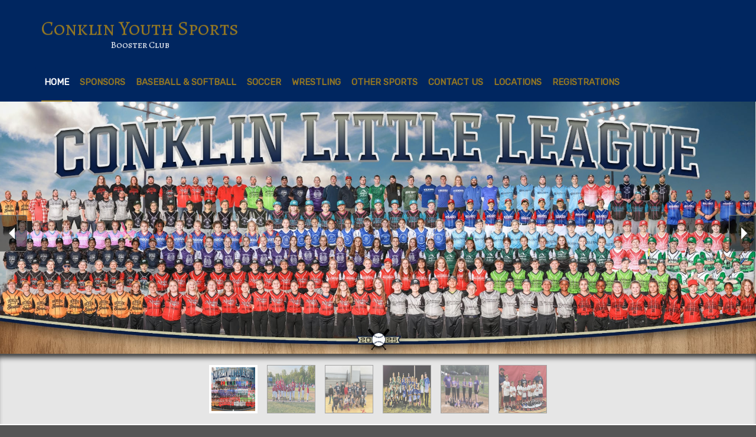

--- FILE ---
content_type: text/html; charset=UTF-8
request_url: https://conklinyouthsports.com/
body_size: 7919
content:
<!DOCTYPE html>
<html lang="en-US">
	<head>
		<meta charset="UTF-8" />
		<link rel="alternate" type="application/rss+xml" title="Conklin Youth Sports RSS Feed" href="https://conklinyouthsports.com/feed/" />
		<link rel="alternate" type="application/atom+xml" title="Conklin Youth Sports Atom Feed" href="https://conklinyouthsports.com/feed/atom/" />
				<meta name="viewport" content="width=device-width" />
		<title>Conklin Youth Sports &#8211; Booster Club</title>
<meta name='robots' content='max-image-preview:large' />
	<style>img:is([sizes="auto" i], [sizes^="auto," i]) { contain-intrinsic-size: 3000px 1500px }</style>
	<link rel="alternate" type="application/rss+xml" title="Conklin Youth Sports &raquo; Feed" href="https://conklinyouthsports.com/feed/" />
<link rel="alternate" type="application/rss+xml" title="Conklin Youth Sports &raquo; Comments Feed" href="https://conklinyouthsports.com/comments/feed/" />
<script type="text/javascript">
/* <![CDATA[ */
window._wpemojiSettings = {"baseUrl":"https:\/\/s.w.org\/images\/core\/emoji\/16.0.1\/72x72\/","ext":".png","svgUrl":"https:\/\/s.w.org\/images\/core\/emoji\/16.0.1\/svg\/","svgExt":".svg","source":{"concatemoji":"https:\/\/conklinyouthsports.com\/wp-includes\/js\/wp-emoji-release.min.js?ver=6.8.3"}};
/*! This file is auto-generated */
!function(s,n){var o,i,e;function c(e){try{var t={supportTests:e,timestamp:(new Date).valueOf()};sessionStorage.setItem(o,JSON.stringify(t))}catch(e){}}function p(e,t,n){e.clearRect(0,0,e.canvas.width,e.canvas.height),e.fillText(t,0,0);var t=new Uint32Array(e.getImageData(0,0,e.canvas.width,e.canvas.height).data),a=(e.clearRect(0,0,e.canvas.width,e.canvas.height),e.fillText(n,0,0),new Uint32Array(e.getImageData(0,0,e.canvas.width,e.canvas.height).data));return t.every(function(e,t){return e===a[t]})}function u(e,t){e.clearRect(0,0,e.canvas.width,e.canvas.height),e.fillText(t,0,0);for(var n=e.getImageData(16,16,1,1),a=0;a<n.data.length;a++)if(0!==n.data[a])return!1;return!0}function f(e,t,n,a){switch(t){case"flag":return n(e,"\ud83c\udff3\ufe0f\u200d\u26a7\ufe0f","\ud83c\udff3\ufe0f\u200b\u26a7\ufe0f")?!1:!n(e,"\ud83c\udde8\ud83c\uddf6","\ud83c\udde8\u200b\ud83c\uddf6")&&!n(e,"\ud83c\udff4\udb40\udc67\udb40\udc62\udb40\udc65\udb40\udc6e\udb40\udc67\udb40\udc7f","\ud83c\udff4\u200b\udb40\udc67\u200b\udb40\udc62\u200b\udb40\udc65\u200b\udb40\udc6e\u200b\udb40\udc67\u200b\udb40\udc7f");case"emoji":return!a(e,"\ud83e\udedf")}return!1}function g(e,t,n,a){var r="undefined"!=typeof WorkerGlobalScope&&self instanceof WorkerGlobalScope?new OffscreenCanvas(300,150):s.createElement("canvas"),o=r.getContext("2d",{willReadFrequently:!0}),i=(o.textBaseline="top",o.font="600 32px Arial",{});return e.forEach(function(e){i[e]=t(o,e,n,a)}),i}function t(e){var t=s.createElement("script");t.src=e,t.defer=!0,s.head.appendChild(t)}"undefined"!=typeof Promise&&(o="wpEmojiSettingsSupports",i=["flag","emoji"],n.supports={everything:!0,everythingExceptFlag:!0},e=new Promise(function(e){s.addEventListener("DOMContentLoaded",e,{once:!0})}),new Promise(function(t){var n=function(){try{var e=JSON.parse(sessionStorage.getItem(o));if("object"==typeof e&&"number"==typeof e.timestamp&&(new Date).valueOf()<e.timestamp+604800&&"object"==typeof e.supportTests)return e.supportTests}catch(e){}return null}();if(!n){if("undefined"!=typeof Worker&&"undefined"!=typeof OffscreenCanvas&&"undefined"!=typeof URL&&URL.createObjectURL&&"undefined"!=typeof Blob)try{var e="postMessage("+g.toString()+"("+[JSON.stringify(i),f.toString(),p.toString(),u.toString()].join(",")+"));",a=new Blob([e],{type:"text/javascript"}),r=new Worker(URL.createObjectURL(a),{name:"wpTestEmojiSupports"});return void(r.onmessage=function(e){c(n=e.data),r.terminate(),t(n)})}catch(e){}c(n=g(i,f,p,u))}t(n)}).then(function(e){for(var t in e)n.supports[t]=e[t],n.supports.everything=n.supports.everything&&n.supports[t],"flag"!==t&&(n.supports.everythingExceptFlag=n.supports.everythingExceptFlag&&n.supports[t]);n.supports.everythingExceptFlag=n.supports.everythingExceptFlag&&!n.supports.flag,n.DOMReady=!1,n.readyCallback=function(){n.DOMReady=!0}}).then(function(){return e}).then(function(){var e;n.supports.everything||(n.readyCallback(),(e=n.source||{}).concatemoji?t(e.concatemoji):e.wpemoji&&e.twemoji&&(t(e.twemoji),t(e.wpemoji)))}))}((window,document),window._wpemojiSettings);
/* ]]> */
</script>
<link rel='stylesheet' id='tisho-lightbox-css-css' href='https://conklinyouthsports.com/wp-content/themes/jewelrifypro/css/lightbox.css?ver=6.8.3' type='text/css' media='all' />
<style id='wp-emoji-styles-inline-css' type='text/css'>

	img.wp-smiley, img.emoji {
		display: inline !important;
		border: none !important;
		box-shadow: none !important;
		height: 1em !important;
		width: 1em !important;
		margin: 0 0.07em !important;
		vertical-align: -0.1em !important;
		background: none !important;
		padding: 0 !important;
	}
</style>
<link rel='stylesheet' id='wp-block-library-css' href='https://conklinyouthsports.com/wp-includes/css/dist/block-library/style.min.css?ver=6.8.3' type='text/css' media='all' />
<style id='classic-theme-styles-inline-css' type='text/css'>
/*! This file is auto-generated */
.wp-block-button__link{color:#fff;background-color:#32373c;border-radius:9999px;box-shadow:none;text-decoration:none;padding:calc(.667em + 2px) calc(1.333em + 2px);font-size:1.125em}.wp-block-file__button{background:#32373c;color:#fff;text-decoration:none}
</style>
<link rel='stylesheet' id='font-awesome-css' href='https://conklinyouthsports.com/wp-content/plugins/contact-widgets/assets/css/font-awesome.min.css?ver=4.7.0' type='text/css' media='all' />
<style id='global-styles-inline-css' type='text/css'>
:root{--wp--preset--aspect-ratio--square: 1;--wp--preset--aspect-ratio--4-3: 4/3;--wp--preset--aspect-ratio--3-4: 3/4;--wp--preset--aspect-ratio--3-2: 3/2;--wp--preset--aspect-ratio--2-3: 2/3;--wp--preset--aspect-ratio--16-9: 16/9;--wp--preset--aspect-ratio--9-16: 9/16;--wp--preset--color--black: #000000;--wp--preset--color--cyan-bluish-gray: #abb8c3;--wp--preset--color--white: #ffffff;--wp--preset--color--pale-pink: #f78da7;--wp--preset--color--vivid-red: #cf2e2e;--wp--preset--color--luminous-vivid-orange: #ff6900;--wp--preset--color--luminous-vivid-amber: #fcb900;--wp--preset--color--light-green-cyan: #7bdcb5;--wp--preset--color--vivid-green-cyan: #00d084;--wp--preset--color--pale-cyan-blue: #8ed1fc;--wp--preset--color--vivid-cyan-blue: #0693e3;--wp--preset--color--vivid-purple: #9b51e0;--wp--preset--gradient--vivid-cyan-blue-to-vivid-purple: linear-gradient(135deg,rgba(6,147,227,1) 0%,rgb(155,81,224) 100%);--wp--preset--gradient--light-green-cyan-to-vivid-green-cyan: linear-gradient(135deg,rgb(122,220,180) 0%,rgb(0,208,130) 100%);--wp--preset--gradient--luminous-vivid-amber-to-luminous-vivid-orange: linear-gradient(135deg,rgba(252,185,0,1) 0%,rgba(255,105,0,1) 100%);--wp--preset--gradient--luminous-vivid-orange-to-vivid-red: linear-gradient(135deg,rgba(255,105,0,1) 0%,rgb(207,46,46) 100%);--wp--preset--gradient--very-light-gray-to-cyan-bluish-gray: linear-gradient(135deg,rgb(238,238,238) 0%,rgb(169,184,195) 100%);--wp--preset--gradient--cool-to-warm-spectrum: linear-gradient(135deg,rgb(74,234,220) 0%,rgb(151,120,209) 20%,rgb(207,42,186) 40%,rgb(238,44,130) 60%,rgb(251,105,98) 80%,rgb(254,248,76) 100%);--wp--preset--gradient--blush-light-purple: linear-gradient(135deg,rgb(255,206,236) 0%,rgb(152,150,240) 100%);--wp--preset--gradient--blush-bordeaux: linear-gradient(135deg,rgb(254,205,165) 0%,rgb(254,45,45) 50%,rgb(107,0,62) 100%);--wp--preset--gradient--luminous-dusk: linear-gradient(135deg,rgb(255,203,112) 0%,rgb(199,81,192) 50%,rgb(65,88,208) 100%);--wp--preset--gradient--pale-ocean: linear-gradient(135deg,rgb(255,245,203) 0%,rgb(182,227,212) 50%,rgb(51,167,181) 100%);--wp--preset--gradient--electric-grass: linear-gradient(135deg,rgb(202,248,128) 0%,rgb(113,206,126) 100%);--wp--preset--gradient--midnight: linear-gradient(135deg,rgb(2,3,129) 0%,rgb(40,116,252) 100%);--wp--preset--font-size--small: 13px;--wp--preset--font-size--medium: 20px;--wp--preset--font-size--large: 36px;--wp--preset--font-size--x-large: 42px;--wp--preset--spacing--20: 0.44rem;--wp--preset--spacing--30: 0.67rem;--wp--preset--spacing--40: 1rem;--wp--preset--spacing--50: 1.5rem;--wp--preset--spacing--60: 2.25rem;--wp--preset--spacing--70: 3.38rem;--wp--preset--spacing--80: 5.06rem;--wp--preset--shadow--natural: 6px 6px 9px rgba(0, 0, 0, 0.2);--wp--preset--shadow--deep: 12px 12px 50px rgba(0, 0, 0, 0.4);--wp--preset--shadow--sharp: 6px 6px 0px rgba(0, 0, 0, 0.2);--wp--preset--shadow--outlined: 6px 6px 0px -3px rgba(255, 255, 255, 1), 6px 6px rgba(0, 0, 0, 1);--wp--preset--shadow--crisp: 6px 6px 0px rgba(0, 0, 0, 1);}:where(.is-layout-flex){gap: 0.5em;}:where(.is-layout-grid){gap: 0.5em;}body .is-layout-flex{display: flex;}.is-layout-flex{flex-wrap: wrap;align-items: center;}.is-layout-flex > :is(*, div){margin: 0;}body .is-layout-grid{display: grid;}.is-layout-grid > :is(*, div){margin: 0;}:where(.wp-block-columns.is-layout-flex){gap: 2em;}:where(.wp-block-columns.is-layout-grid){gap: 2em;}:where(.wp-block-post-template.is-layout-flex){gap: 1.25em;}:where(.wp-block-post-template.is-layout-grid){gap: 1.25em;}.has-black-color{color: var(--wp--preset--color--black) !important;}.has-cyan-bluish-gray-color{color: var(--wp--preset--color--cyan-bluish-gray) !important;}.has-white-color{color: var(--wp--preset--color--white) !important;}.has-pale-pink-color{color: var(--wp--preset--color--pale-pink) !important;}.has-vivid-red-color{color: var(--wp--preset--color--vivid-red) !important;}.has-luminous-vivid-orange-color{color: var(--wp--preset--color--luminous-vivid-orange) !important;}.has-luminous-vivid-amber-color{color: var(--wp--preset--color--luminous-vivid-amber) !important;}.has-light-green-cyan-color{color: var(--wp--preset--color--light-green-cyan) !important;}.has-vivid-green-cyan-color{color: var(--wp--preset--color--vivid-green-cyan) !important;}.has-pale-cyan-blue-color{color: var(--wp--preset--color--pale-cyan-blue) !important;}.has-vivid-cyan-blue-color{color: var(--wp--preset--color--vivid-cyan-blue) !important;}.has-vivid-purple-color{color: var(--wp--preset--color--vivid-purple) !important;}.has-black-background-color{background-color: var(--wp--preset--color--black) !important;}.has-cyan-bluish-gray-background-color{background-color: var(--wp--preset--color--cyan-bluish-gray) !important;}.has-white-background-color{background-color: var(--wp--preset--color--white) !important;}.has-pale-pink-background-color{background-color: var(--wp--preset--color--pale-pink) !important;}.has-vivid-red-background-color{background-color: var(--wp--preset--color--vivid-red) !important;}.has-luminous-vivid-orange-background-color{background-color: var(--wp--preset--color--luminous-vivid-orange) !important;}.has-luminous-vivid-amber-background-color{background-color: var(--wp--preset--color--luminous-vivid-amber) !important;}.has-light-green-cyan-background-color{background-color: var(--wp--preset--color--light-green-cyan) !important;}.has-vivid-green-cyan-background-color{background-color: var(--wp--preset--color--vivid-green-cyan) !important;}.has-pale-cyan-blue-background-color{background-color: var(--wp--preset--color--pale-cyan-blue) !important;}.has-vivid-cyan-blue-background-color{background-color: var(--wp--preset--color--vivid-cyan-blue) !important;}.has-vivid-purple-background-color{background-color: var(--wp--preset--color--vivid-purple) !important;}.has-black-border-color{border-color: var(--wp--preset--color--black) !important;}.has-cyan-bluish-gray-border-color{border-color: var(--wp--preset--color--cyan-bluish-gray) !important;}.has-white-border-color{border-color: var(--wp--preset--color--white) !important;}.has-pale-pink-border-color{border-color: var(--wp--preset--color--pale-pink) !important;}.has-vivid-red-border-color{border-color: var(--wp--preset--color--vivid-red) !important;}.has-luminous-vivid-orange-border-color{border-color: var(--wp--preset--color--luminous-vivid-orange) !important;}.has-luminous-vivid-amber-border-color{border-color: var(--wp--preset--color--luminous-vivid-amber) !important;}.has-light-green-cyan-border-color{border-color: var(--wp--preset--color--light-green-cyan) !important;}.has-vivid-green-cyan-border-color{border-color: var(--wp--preset--color--vivid-green-cyan) !important;}.has-pale-cyan-blue-border-color{border-color: var(--wp--preset--color--pale-cyan-blue) !important;}.has-vivid-cyan-blue-border-color{border-color: var(--wp--preset--color--vivid-cyan-blue) !important;}.has-vivid-purple-border-color{border-color: var(--wp--preset--color--vivid-purple) !important;}.has-vivid-cyan-blue-to-vivid-purple-gradient-background{background: var(--wp--preset--gradient--vivid-cyan-blue-to-vivid-purple) !important;}.has-light-green-cyan-to-vivid-green-cyan-gradient-background{background: var(--wp--preset--gradient--light-green-cyan-to-vivid-green-cyan) !important;}.has-luminous-vivid-amber-to-luminous-vivid-orange-gradient-background{background: var(--wp--preset--gradient--luminous-vivid-amber-to-luminous-vivid-orange) !important;}.has-luminous-vivid-orange-to-vivid-red-gradient-background{background: var(--wp--preset--gradient--luminous-vivid-orange-to-vivid-red) !important;}.has-very-light-gray-to-cyan-bluish-gray-gradient-background{background: var(--wp--preset--gradient--very-light-gray-to-cyan-bluish-gray) !important;}.has-cool-to-warm-spectrum-gradient-background{background: var(--wp--preset--gradient--cool-to-warm-spectrum) !important;}.has-blush-light-purple-gradient-background{background: var(--wp--preset--gradient--blush-light-purple) !important;}.has-blush-bordeaux-gradient-background{background: var(--wp--preset--gradient--blush-bordeaux) !important;}.has-luminous-dusk-gradient-background{background: var(--wp--preset--gradient--luminous-dusk) !important;}.has-pale-ocean-gradient-background{background: var(--wp--preset--gradient--pale-ocean) !important;}.has-electric-grass-gradient-background{background: var(--wp--preset--gradient--electric-grass) !important;}.has-midnight-gradient-background{background: var(--wp--preset--gradient--midnight) !important;}.has-small-font-size{font-size: var(--wp--preset--font-size--small) !important;}.has-medium-font-size{font-size: var(--wp--preset--font-size--medium) !important;}.has-large-font-size{font-size: var(--wp--preset--font-size--large) !important;}.has-x-large-font-size{font-size: var(--wp--preset--font-size--x-large) !important;}
:where(.wp-block-post-template.is-layout-flex){gap: 1.25em;}:where(.wp-block-post-template.is-layout-grid){gap: 1.25em;}
:where(.wp-block-columns.is-layout-flex){gap: 2em;}:where(.wp-block-columns.is-layout-grid){gap: 2em;}
:root :where(.wp-block-pullquote){font-size: 1.5em;line-height: 1.6;}
</style>
<link rel='stylesheet' id='fl-builder-layout-156-css' href='https://conklinyouthsports.com/wp-content/uploads/bb-plugin/cache/156-layout.css?ver=e76c3866ebb6c7b42dea58373d72acd5' type='text/css' media='all' />
<link rel='stylesheet' id='wp-components-css' href='https://conklinyouthsports.com/wp-includes/css/dist/components/style.min.css?ver=6.8.3' type='text/css' media='all' />
<link rel='stylesheet' id='godaddy-styles-css' href='https://conklinyouthsports.com/wp-content/mu-plugins/vendor/wpex/godaddy-launch/includes/Dependencies/GoDaddy/Styles/build/latest.css?ver=2.0.2' type='text/css' media='all' />
<link rel='stylesheet' id='tisho-style-css' href='https://conklinyouthsports.com/wp-content/themes/jewelrifypro/style.css?ver=6.8.3' type='text/css' media='all' />
<style id='tisho-style-inline-css' type='text/css'>
 @import url('https://fonts.googleapis.com/css?family=Alegreya+SC'); body{font-family:"Alegreya SC",Arial,Helvetica,sans-serif;} @import url('https://fonts.googleapis.com/css?family=Rubik'); #navmain{font-family:"Rubik";} body{font-size:16px;} h1{font-size:34px;} h4{font-size:18px;} @media screen and (min-width: 800px){#navmain ul a {font-size:15px;}} .home-title,.sidebar-title{font-size:18px;} #body-content-wrapper{background-color:#ffffff;} body{color:#595959;} a{color:#002660;} .product_list_widget a{color:#002660 !important;} a:hover{color:#002660;} .product_list_widget a:hover{color:#002660 !important;} h1,h2,h3,h4,h5,h6{color:#002660;} #header-main-fixed{background-color:#002660; } #header-main-fixed{color:#ffffff; } #header-main-fixed a, #header-main-fixed a h1{color:#937723; } #header-main-fixed a:hover {color:#8b8b8b; } #header-top #header-email:before, #header-top #header-phone:before {color:#e09866; } #page-header, #page-header h1{color:#002660; } #page-header a{color:#002660; } #page-header a:hover{color:#937723; } #footer-main{background-color: #937723; } #footer-main, .footer-title {color:#ffffff;} #footer-main a {color:#ffffff;} #footer-main a:hover {color:#002b6d;} #navmain{background-color:#002660;} #navmain a, .cart-contents-icon, .search-form-icon {color:#937723;} .post-before-content {background-color:#ffffff;} @media screen and (min-width: 800px) {  #navmain ul li:hover > a, #navmain > div > ul > .current-menu-item > a, #navmain > div > ul > .current-menu-ancestor > a {border-color: #937723;} #navmain ul ul {background-color: #ffffff;} #navmain ul li:hover > a, #navmain > div > ul > .current-menu-item > a, #navmain > div > ul > .current-menu-ancestor > a {color:#ffffff;} } @media screen and (max-width: 799px) { #navmain div:first-of-type:before {color:#937723;} #navmain ul a:hover {border-color: #937723;} #navmain div > ul {background-color:#ffffff;} #navmain ul a:hover {color:#ffffff;}  #navmain ul a:hover {background-color:#937723;} } @media screen and (max-width: 360px) { } @media screen and (min-width: 1200px) { } #page-header {background-image:none;} .pgwSlideshow {background:#cccccc;} .animated {animation-duration:3s;}
</style>
<script type="text/javascript" src="https://conklinyouthsports.com/wp-includes/js/jquery/jquery.min.js?ver=3.7.1" id="jquery-core-js"></script>
<script type="text/javascript" src="https://conklinyouthsports.com/wp-includes/js/jquery/jquery-migrate.min.js?ver=3.4.1" id="jquery-migrate-js"></script>
<script type="text/javascript" id="stripe_nfpluginsettings-js-extra">
/* <![CDATA[ */
var stripe_nfpluginsettings = {"clearLogRestUrl":"https:\/\/conklinyouthsports.com\/wp-json\/ninja-forms-stripe\/v1\/debug-log\/delete-all","clearLogButtonId":"stripe_clear_debug_logger","downloadLogRestUrl":"https:\/\/conklinyouthsports.com\/wp-json\/ninja-forms-stripe\/v1\/debug-log\/get-all","downloadLogButtonId":"stripe_download_debug_logger","_wpnonce":"1561a1d321"};
/* ]]> */
</script>
<script type="text/javascript" src="https://conklinyouthsports.com/wp-content/plugins/ninja-forms-stripe/assets/js/nfpluginsettings.js?ver=3.2.8" id="stripe_nfpluginsettings-js"></script>
<script type="text/javascript" src="https://conklinyouthsports.com/wp-content/themes/jewelrifypro/js/lightbox-2.6.min.js?ver=6.8.3" id="tisho-lightbox-js-js"></script>
<script type="text/javascript" src="https://conklinyouthsports.com/wp-content/themes/jewelrifypro/js/pgwslideshow.js?ver=6.8.3" id="tisho-pgwslideshow-js-js"></script>
<link rel="https://api.w.org/" href="https://conklinyouthsports.com/wp-json/" /><link rel="alternate" title="JSON" type="application/json" href="https://conklinyouthsports.com/wp-json/wp/v2/pages/156" /><link rel="EditURI" type="application/rsd+xml" title="RSD" href="https://conklinyouthsports.com/xmlrpc.php?rsd" />
<link rel="canonical" href="https://conklinyouthsports.com/" />
<link rel='shortlink' href='https://conklinyouthsports.com/' />
<link rel="alternate" title="oEmbed (JSON)" type="application/json+oembed" href="https://conklinyouthsports.com/wp-json/oembed/1.0/embed?url=https%3A%2F%2Fconklinyouthsports.com%2F" />
<link rel="alternate" title="oEmbed (XML)" type="text/xml+oembed" href="https://conklinyouthsports.com/wp-json/oembed/1.0/embed?url=https%3A%2F%2Fconklinyouthsports.com%2F&#038;format=xml" />
<style type="text/css" id="custom-background-css">
body.custom-background { background-color: #555555; }
</style>
	
		

	
    </head>
	<body class="home wp-singular page-template-default page page-id-156 custom-background wp-theme-jewelrifypro fl-builder fl-builder-lite-2-9-4-2 fl-no-js">
		<div id="body-content-wrapper">
			<header id="header-main-fixed">
				<div id="header-content-wrapper">
										<div id="header-logo">
						<div id="site-identity"><a href="https://conklinyouthsports.com/" title="Conklin Youth Sports"><h1 class="entry-title">Conklin Youth Sports</h1></a><strong>Booster Club</strong></div>					</div>

										<div id="header-widget-area">
											</div>

					<div class="clear">
					</div>
					<nav id="navmain">
						<div class="menu-primary-menu-container"><ul id="menu-primary-menu" class="menu"><li id="menu-item-170" class="menu-item menu-item-type-post_type menu-item-object-page menu-item-home current-menu-item page_item page-item-156 current_page_item menu-item-170"><a href="https://conklinyouthsports.com/" aria-current="page">Home</a></li>
<li id="menu-item-414" class="menu-item menu-item-type-post_type menu-item-object-page menu-item-414"><a href="https://conklinyouthsports.com/sponsors/">Sponsors</a></li>
<li id="menu-item-418" class="menu-item menu-item-type-post_type menu-item-object-page menu-item-418"><a href="https://conklinyouthsports.com/baseball-softball/">Baseball &#038; Softball</a></li>
<li id="menu-item-417" class="menu-item menu-item-type-post_type menu-item-object-page menu-item-417"><a href="https://conklinyouthsports.com/soccer/">Soccer</a></li>
<li id="menu-item-461" class="menu-item menu-item-type-post_type menu-item-object-page menu-item-461"><a href="https://conklinyouthsports.com/wrestling-2/">Wrestling</a></li>
<li id="menu-item-416" class="menu-item menu-item-type-post_type menu-item-object-page menu-item-416"><a href="https://conklinyouthsports.com/basketball/">Other sports</a></li>
<li id="menu-item-171" class="menu-item menu-item-type-post_type menu-item-object-page menu-item-171"><a href="https://conklinyouthsports.com/contact/">Contact Us</a></li>
<li id="menu-item-433" class="menu-item menu-item-type-post_type menu-item-object-page menu-item-433"><a href="https://conklinyouthsports.com/locations/">Locations</a></li>
<li id="menu-item-415" class="menu-item menu-item-type-post_type menu-item-object-page menu-item-415"><a href="https://conklinyouthsports.com/?page_id=409">Registrations</a></li>
</ul></div>						<div class="clear">
						</div>
					</nav>
					
					<div class="clear">
					</div>
				</div>
			</header>
				
	<ul class="pgwSlideshow">
						
					<li>
						<img src="https://conklinyouthsports.com/wp-content/uploads/2025/06/680ff56f-1f01-437b-b0eb-6e7516f94825.jpg"
							alt=""
							data-description="" />

					
					</li>
					
								
					<li>
						<img src="https://conklinyouthsports.com/wp-content/uploads/2024/04/353770582_10231871985806700_8214744514072598226_n.jpg"
							alt=""
							data-description="" />

					
					</li>
					
								
					<li>
						<img src="https://conklinyouthsports.com/wp-content/uploads/2024/04/419479480_7506913905998880_4180856182255438978_n.jpg"
							alt=""
							data-description="" />

					
					</li>
					
								
					<li>
						<img src="https://conklinyouthsports.com/wp-content/uploads/2024/04/395674893_7512138878801167_8110536377746053456_n.jpg"
							alt=""
							data-description="" />

					
					</li>
					
								
					<li>
						<img src="https://conklinyouthsports.com/wp-content/uploads/2024/04/355640780_7044745655540494_2139973348474660619_n.jpg"
							alt=""
							data-description="" />

					
					</li>
					
								
					<li>
						<img src="https://conklinyouthsports.com/wp-content/uploads/2023/06/345588296_1479122665954179_6387321584072270489_n.jpg"
							alt=""
							data-description="" />

					
					</li>
					
						</ul><!-- .pgwSlideshow -->

		<script>
		jQuery(function(){
			jQuery('.pgwSlideshow').pgwSlideshow({displayList : true,
												  maxHeight : 740,
												  intervalDuration : 3000,
												  autoSlide : true,
												  transitionEffect : 'sliding'});
		});
	</script>

			<div class="clear">
			</div>

<div id="home-content-wrapper">
		    <div id="top-widget"
        >
		<div id="top-widget-inner">
						<div class="clear">
			</div>
		</div>
	</div>
	
		<div id="home-cols"
        >
		<div id="home-cols-inner">
				
						<div class="col col4a">
													</div>
	
				
						<div class="col col4b">
													</div>
	
				
						<div class="col col4c">
													</div>
	
				
						<div class="col col4d">
													</div>
	
						<div class="clear">
			</div>
		</div>
	</div>

		<div class="bottom-widget"
        >
		<div id="bottom-widget-inner">
						<div class="clear">
			</div>
		</div>
	</div>

			
	<div id="main-content-wrapper">
				
			<div id="main-content">
	
				
<article id="post-156" class="post-156 page type-page status-publish hentry">

	<h1 class="post-entry-title"><a href="https://conklinyouthsports.com/" rel="bookmark" title="Home">Home</a></h1>
	
			
	
				<div class="post-content">

					<div class="fl-builder-content fl-builder-content-156 fl-builder-content-primary" data-post-id="156"><div class="fl-row fl-row-fixed-width fl-row-bg-none fl-node-5c9d1108bf038 fl-row-default-height fl-row-align-center" data-node="5c9d1108bf038">
	<div class="fl-row-content-wrap">
						<div class="fl-row-content fl-row-fixed-width fl-node-content">
		
<div class="fl-col-group fl-node-5c9d1108bf039" data-node="5c9d1108bf039">
			<div class="fl-col fl-node-5c9d1108bf03a fl-col-bg-color" data-node="5c9d1108bf03a">
	<div class="fl-col-content fl-node-content"><div class="fl-module fl-module-rich-text fl-node-5c9d112db3bdd" data-node="5c9d112db3bdd">
	<div class="fl-module-content fl-node-content">
		<div class="fl-rich-text">
	<h2 style="text-align: center;"><strong>Our Mission</strong></h2>
</div>
	</div>
</div>
<div class="fl-module fl-module-rich-text fl-node-5c9d1108bf037" data-node="5c9d1108bf037">
	<div class="fl-module-content fl-node-content">
		<div class="fl-rich-text">
	<p>The Conklin Youth Booster Club and Town of Conklin work together in providing quality youth sport programs for our community.</p>
<p>Our goals include:</p>
<ul>
<li>Promote sportsmanship, leadership, teamwork and a strong work ethic both on the field &amp; in the classroom among our student-athletes.</li>
<li>Provide financial support through monies raised by volunteers &amp; Local Businesses in our community</li>
<li>Create competitive sport programs to develop and improve the skills and abilities of our athletes</li>
<li>Encourage school spirit and Community Pride</li>
</ul>
</div>
	</div>
</div>
</div>
</div>
	</div>
		</div>
	</div>
</div>
<div class="fl-row fl-row-fixed-width fl-row-bg-none fl-node-5c9d1108bf047 fl-row-default-height fl-row-align-center" data-node="5c9d1108bf047">
	<div class="fl-row-content-wrap">
						<div class="fl-row-content fl-row-fixed-width fl-node-content">
		
<div class="fl-col-group fl-node-5c9d1108bf041" data-node="5c9d1108bf041">
			<div class="fl-col fl-node-5c9d1108bf03c fl-col-bg-color" data-node="5c9d1108bf03c">
	<div class="fl-col-content fl-node-content"><div class="fl-module fl-module-rich-text fl-node-5c9d11f227acc" data-node="5c9d11f227acc">
	<div class="fl-module-content fl-node-content">
		<div class="fl-rich-text">
	<h2 style="text-align: center;"><strong>Members</strong></h2>
</div>
	</div>
</div>
<div class="fl-module fl-module-rich-text fl-node-5c9d1108bf043" data-node="5c9d1108bf043">
	<div class="fl-module-content fl-node-content">
		<div class="fl-rich-text">
	<h3 style="text-align: center;">The Conklin Youth Booster club is comprised of parents, volunteers, and members from our community.  We work together to support, organize, fundraise, and improve our sport programs.</h3>
</div>
	</div>
</div>
</div>
</div>
	</div>

<div class="fl-col-group fl-node-5c9d1108bf042" data-node="5c9d1108bf042">
			<div class="fl-col fl-node-5c9d1108bf03d fl-col-bg-color fl-col-small" data-node="5c9d1108bf03d">
	<div class="fl-col-content fl-node-content"><div class="fl-module fl-module-callout fl-node-5c9d126c5fdbe" data-node="5c9d126c5fdbe">
	<div class="fl-module-content fl-node-content">
		<div class="fl-callout fl-callout-has-photo fl-callout-photo-above-title">
		<div class="fl-callout-content">
		<h2 class="fl-callout-title"><span class="fl-callout-title-text">Justin Parker</span></h2><div class="fl-callout-text-wrap"><div class="fl-callout-text"><p style="text-align: center;"><i>Commissioner</i><em><br />
of Youth Sports</em></p>
</div></div>	</div>
	</div>
	</div>
</div>
</div>
</div>
			<div class="fl-col fl-node-5c9d1108bf048 fl-col-bg-color fl-col-small" data-node="5c9d1108bf048">
	<div class="fl-col-content fl-node-content"><div class="fl-module fl-module-callout fl-node-5c9d1108bf046" data-node="5c9d1108bf046">
	<div class="fl-module-content fl-node-content">
		<div class="fl-callout fl-callout-has-photo fl-callout-photo-above-title">
		<div class="fl-callout-content">
		<h2 class="fl-callout-title"><span class="fl-callout-title-text">Tracy Parker</span></h2><div class="fl-callout-text-wrap"><div class="fl-callout-text"><p style="text-align: center;"><em>President of Youth<br />
</em><em>B</em><em>ooster Club</em></p>
<p>&nbsp;</p>
</div></div>	</div>
	</div>
	</div>
</div>
</div>
</div>
			<div class="fl-col fl-node-zi4w7vqtobmc fl-col-bg-color fl-col-small" data-node="zi4w7vqtobmc">
	<div class="fl-col-content fl-node-content"><div class="fl-module fl-module-callout fl-node-5c9d1308653fd" data-node="5c9d1308653fd">
	<div class="fl-module-content fl-node-content">
		<div class="fl-callout fl-callout-has-photo fl-callout-photo-above-title">
		<div class="fl-callout-content">
		<h2 class="fl-callout-title"><span class="fl-callout-title-text">Jeremy Polhamus</span></h2><div class="fl-callout-text-wrap"><div class="fl-callout-text"><p style="text-align: center;"><i>Youth Commission</i></p>
<p>&nbsp;</p>
</div></div>	</div>
	</div>
	</div>
</div>
</div>
</div>
	</div>
		</div>
	</div>
</div>
<div class="fl-row fl-row-fixed-width fl-row-bg-none fl-node-5c9d1108bf04a fl-row-default-height fl-row-align-center" data-node="5c9d1108bf04a">
	<div class="fl-row-content-wrap">
						<div class="fl-row-content fl-row-fixed-width fl-node-content">
		
<div class="fl-col-group fl-node-5c9d1108bf04b" data-node="5c9d1108bf04b">
			<div class="fl-col fl-node-5c9d1108bf04c fl-col-bg-color" data-node="5c9d1108bf04c">
	<div class="fl-col-content fl-node-content"><div class="fl-module fl-module-cta fl-node-5c9d1108bf04d" data-node="5c9d1108bf04d">
	<div class="fl-module-content fl-node-content">
		<div class="fl-cta-wrap fl-cta-inline">
	<div class="fl-cta-text">
		<h3 class="fl-cta-title">Get Involved</h3>
		<div class="fl-cta-text-content"><p>We are always looking for more volunteers to help and assist with our mission.  If you have a lot of time or only a little bit, it will go a long way to improve our program</p>
</div>
	</div>
	<div class="fl-cta-button">
		<div  class="fl-button-wrap fl-button-width-full">
			<a href="https://conklinyouthsports.com/contact/" target="_self" class="fl-button">
							<span class="fl-button-text">Get Involved</span>
					</a>
	</div>
	</div>
</div>
	</div>
</div>
</div>
</div>
	</div>
		</div>
	</div>
</div>
</div>
				</div>

	

	<div class="post-after-content">

		
				
								
				
					</div>
	
					<div class="separator">
				</div>
	</article>

			</div>
			
		<aside id="sidebar">

		
</aside>	</div>
</div>
			<a href="#" class="scrollup"></a>
			<footer id="footer-main">
				<div id="footer-content-wrapper">				
									
											  
								<div class="col col4a">
								
																	</div>

						  						  
								<div class="col col4b">
								
																	</div>

						  						  
								<div class="col col4c">
								
																	</div>

						  						  
								<div class="col col4d">
								
																	</div>

						  
					<div class="clear">
					</div>
					
										<div id="footer-bottom">
											</div>

										<div class="clear">
											</div>

					<div class="clear">
					</div>
					
					
							<nav id="footer-menu">
								<div class="menu-primary-menu-container"><ul id="menu-primary-menu-1" class="menu"><li class="menu-item menu-item-type-post_type menu-item-object-page menu-item-home current-menu-item page_item page-item-156 current_page_item menu-item-170"><a href="https://conklinyouthsports.com/" aria-current="page">Home</a></li>
<li class="menu-item menu-item-type-post_type menu-item-object-page menu-item-414"><a href="https://conklinyouthsports.com/sponsors/">Sponsors</a></li>
<li class="menu-item menu-item-type-post_type menu-item-object-page menu-item-418"><a href="https://conklinyouthsports.com/baseball-softball/">Baseball &#038; Softball</a></li>
<li class="menu-item menu-item-type-post_type menu-item-object-page menu-item-417"><a href="https://conklinyouthsports.com/soccer/">Soccer</a></li>
<li class="menu-item menu-item-type-post_type menu-item-object-page menu-item-461"><a href="https://conklinyouthsports.com/wrestling-2/">Wrestling</a></li>
<li class="menu-item menu-item-type-post_type menu-item-object-page menu-item-416"><a href="https://conklinyouthsports.com/basketball/">Other sports</a></li>
<li class="menu-item menu-item-type-post_type menu-item-object-page menu-item-171"><a href="https://conklinyouthsports.com/contact/">Contact Us</a></li>
<li class="menu-item menu-item-type-post_type menu-item-object-page menu-item-433"><a href="https://conklinyouthsports.com/locations/">Locations</a></li>
<li class="menu-item menu-item-type-post_type menu-item-object-page menu-item-415"><a href="https://conklinyouthsports.com/?page_id=409">Registrations</a></li>
</ul></div>							</nav>

							<div class="clear">
							</div>

										
										<div id="copyright">
						<p>Copyright © 2019. All Rights Reserved</p>					</div>
				</div>
			</footer>
		</div>
		<script type="speculationrules">
{"prefetch":[{"source":"document","where":{"and":[{"href_matches":"\/*"},{"not":{"href_matches":["\/wp-*.php","\/wp-admin\/*","\/wp-content\/uploads\/*","\/wp-content\/*","\/wp-content\/plugins\/*","\/wp-content\/themes\/jewelrifypro\/*","\/*\\?(.+)"]}},{"not":{"selector_matches":"a[rel~=\"nofollow\"]"}},{"not":{"selector_matches":".no-prefetch, .no-prefetch a"}}]},"eagerness":"conservative"}]}
</script>

					<script type="text/javascript">
				jQuery(document).ready(function() {
					jQuery("a[href$='.jpg' ], a[href$='.png' ], a[href$='.jpeg' ], a[href$='.gif' ]")
						.attr( 'data-lightbox', 'image-gallery' );
				});
			</script>
			
<script type="text/javascript" src="https://conklinyouthsports.com/wp-includes/js/comment-reply.min.js?ver=6.8.3" id="comment-reply-js" async="async" data-wp-strategy="async"></script>
<script type="text/javascript" src="https://conklinyouthsports.com/wp-content/uploads/bb-plugin/cache/156-layout.js?ver=99af2290a2483ce65e5db496a2fc1b67" id="fl-builder-layout-156-js"></script>
<script type="text/javascript" id="tisho-utilities-js-js-extra">
/* <![CDATA[ */
var tishonator_options = {"loading_effect":"1","animations_repeat":"","animations_homeonly":"1","animations_site_title":"bounce","animations_basket":"rubberBand","animations_hdr_icons":"bounceInDown","animations_page_hdr":"rubberBand","animations_cnt_imgs":"zoomIn","animations_sidebar":"zoomIn","animations_text":"zoomIn","animations_ftr_ttl":"none","animations_ftr_text":"none","animations_ftr_menu":"none","animations_ftr_icons":"none"};
/* ]]> */
</script>
<script type="text/javascript" src="https://conklinyouthsports.com/wp-content/themes/jewelrifypro/js/utilities.js?ver=6.8.3" id="tisho-utilities-js-js"></script>
<script type="text/javascript" src="https://conklinyouthsports.com/wp-content/themes/jewelrifypro/js/jquery.jcarousel.min.js?ver=6.8.3" id="tisho-jcarousel-js"></script>
	</body>
</html>

--- FILE ---
content_type: application/javascript
request_url: https://conklinyouthsports.com/wp-content/themes/jewelrifypro/js/utilities.js?ver=6.8.3
body_size: 4694
content:
jQuery( document ).ready(function() {

	// add submenu icons class in main menu (only for large resolution)
	if (tishonator_tishoIsLargeResolution()) {

		if ( jQuery('#header-main-fixed').css('position') !== 'fixed' ) {

			jQuery('#navmain > div > ul > li').hover(
				function() {
					var topOffset = jQuery(this).offset().top + jQuery(this).height() - 1 - jQuery(window).scrollTop();
					
					jQuery(this).find('.mega-menu-sub-menu').css('top', topOffset + 'px').show();
				},
				function() {
					jQuery(this).find('.mega-menu-sub-menu').hide();
				}
			);
		}
	
		jQuery('#navmain > div > ul > li:has("ul")').addClass('level-one-sub-menu');
		jQuery('#navmain > div > ul li ul li:has("ul")').addClass('level-two-sub-menu');
		
	} else {

    jQuery('#navmain > div > ul > li').each(
        function() {
          if (jQuery(this).find('> ul.sub-menu').length > 0) {

            jQuery(this).prepend('<span class="sub-menu-item-toggle"></span>');
          }
        }
      );

    jQuery('.sub-menu-item-toggle').on('click', function(e) {

		e.stopPropagation();

      var subMenu = jQuery(this).parent().find('> ul.sub-menu');

      jQuery('#navmain ul ul.sub-menu').not(subMenu).hide();
      jQuery('#navmain span.sub-menu-item-toggle').not(this).removeClass('sub-menu-item-toggle-expanded');
      jQuery(this).toggleClass('sub-menu-item-toggle-expanded');
      subMenu.toggle();
      subMenu.find('ul.sub-menu').toggle();
    });
	
		jQuery('#header-main-fixed .cart-contents-icon').appendTo(jQuery('#header-main-fixed'));
		jQuery('#header-main-fixed #cart-popup-content').appendTo(jQuery('#header-main-fixed'));
		
		jQuery('#header-main-fixed .search-form-icon').appendTo(jQuery('#header-main-fixed'));
		jQuery('#header-main-fixed #search-popup-content').appendTo(jQuery('#header-main-fixed'));

		
	}

	jQuery('#navmain > div').on('click', function(e) {

		e.stopPropagation();

		// toggle main menu
		if (tishonator_tishoIsSmallResolution() || tishonator_tishoIsMediumResolution()) {

			var parentOffset = jQuery(this).parent().offset(); 
			
			var relY = e.pageY - parentOffset.top;
		
			if (relY < 36) {
			
				jQuery('ul:first-child', this).toggle(400);
			}
		}
	});

	

	
	
	
	
	var visibleEls = tishonator_tishoIsLargeResolution() ? 4 : ( tishonator_tishoIsMediumResolution() ? 2 : 1);
	
	jQuery('#main-content .jcarousel:not(#testimonials), #top-widget .jcarousel:not(#testimonials), .bottom-widget .jcarousel:not(#testimonials), .additional-content .jcarousel:not(#testimonials)').jcarousel({visible : visibleEls, scroll : 1});
  jQuery('#home-cols .jcarousel:not(#testimonials), #footer-main .jcarousel:not(#testimonials), #sidebar .jcarousel:not(#testimonials)').jcarousel({visible : 1, scroll : 1});

  jQuery('#testimonials').jcarousel({visible : 1, scroll : 1});

  

	initHeaderIconsEvents();
	
	if (jQuery('#wpadminbar').length > 0) {
	
		jQuery('#header-main-fixed').css('top', jQuery('#wpadminbar').height() + 'px');
		jQuery('#wpadminbar').css('position', 'fixed');
	}
	  	  // touch events for tablet
	  if (tishonator_tishoIsLargeResolution()) {
	  
		var flag = false; // try to bind taphold
		jQuery('#navmain > div > ul > li > a').on('touchstart', function(){
			if (!flag) {
				flag = true;
				setTimeout(function(){ flag = false; }, 100);
				
				if (jQuery(this).parent().find('> ul').length > 0) {
					
					if ( jQuery(this).parent().find('> ul').is(':visible') ) {
						
						jQuery(this).parent().find('> ul').css('display', 'none');
						
					} else {
						
						// hide other root elements
						jQuery('#navmain ul ul').css('display', 'none');
						jQuery("#navmain > div > ul > li > a").removeClass('current-root-menu-item');
						
						jQuery(this).addClass('current-root-menu-item');
						
						jQuery(this).parent().find('> ul').css('display', 'block');		
					}
					
					return false;
				}
				
				return true;
			}
			
			return true;
		});
		
		jQuery('#navmain ul ul a').on('touchstart', function(){
			if (!flag) {
				flag = true;
				setTimeout(function(){ flag = false; }, 100);
				
				if (jQuery(this).parent().find('> ul').length > 0) {
					
					if ( jQuery(this).parent().find('> ul').is(':visible') ) {
						
						jQuery(this).parent().find('> ul').css('display', 'none');
						
					} else {
						
						jQuery(this).parent().find('> ul').css('display', 'block');		
					}
					
					return false;
				}
				
				return true;
			}
			
			return true;
		});
	}	


// end of jQuery( document ).ready handler

});

function initHeaderIconsEvents() {

	jQuery('a.cart-contents-icon').mouseenter(function(){
	
		// display mini-cart if it's not visible
		if ( !jQuery('#cart-popup-content').is(":visible") ) {
		
			jQuery('#search-popup-content').fadeOut();

			var rightPos = (jQuery(window).width() - (jQuery(this).offset().left + jQuery(this).outerWidth()));
			var topPos = jQuery(this).offset().top - jQuery(window).scrollTop() + jQuery(this).outerHeight(); 

			jQuery('#cart-popup-content').css('right', rightPos).css('top', topPos).fadeIn();
		}
	});
	
	jQuery('#cart-popup-content').mouseleave(function(){
	
		jQuery('#cart-popup-content').fadeOut();
	});
	
	jQuery('a.search-form-icon').click(function(){

    jQuery('#cart-popup-content').fadeOut();
	
		// display mini-cart if it's not visible
		if ( !jQuery('#search-popup-content').is(":visible") ) {

			var rightPos = (jQuery(window).width() - (jQuery(this).offset().left + jQuery(this).outerWidth()));
			var topPos = jQuery(this).offset().top - jQuery(window).scrollTop() + jQuery(this).outerHeight(); 

			jQuery('#search-popup-content').css('right', rightPos).css('top', topPos).fadeIn();

		} else {

      jQuery('#search-popup-content').fadeOut();
    }
	});
}



function tishonator_tishoIsSmallResolution() {

	return (jQuery(window).width() <= 360);
}

function tishonator_tishoIsMediumResolution() {
	
	var browserWidth = jQuery(window).width();

	return (browserWidth > 360 && browserWidth < 800);
}

function tishonator_tishoIsLargeResolution() {

	return (jQuery(window).width() >= 800);
}

/**
 * Animations
 */

(function($){
    $.fn.viewportChecker = function(useroptions){
        // Define options and extend with user
        var options = {
            classToAdd: 'visible',
            classToRemove : 'invisible',
            classToAddForFullView : 'full-visible',
            removeClassAfterAnimation: false,
            offset: 100,
            repeat: false,
            invertBottomOffset: true,
            callbackFunction: function(elem, action){},
            scrollHorizontal: false,
            scrollBox: window
        };
        $.extend(options, useroptions);

        // Cache the given element and height of the browser
        var $elem = this,
            boxSize = {height: $(options.scrollBox).height(), width: $(options.scrollBox).width()};

        /*
         * Main method that checks the elements and adds or removes the class(es)
         */
        this.checkElements = function(){
            var viewportStart, viewportEnd;

            // Set some vars to check with
            if (!options.scrollHorizontal){
                viewportStart = Math.max(
                    $('html').scrollTop(),
                    $('body').scrollTop(),
                    $(window).scrollTop()
                );
                viewportEnd = (viewportStart + boxSize.height);
            }
            else{
                viewportStart = Math.max(
                    $('html').scrollLeft(),
                    $('body').scrollLeft(),
                    $(window).scrollLeft()
                );
                viewportEnd = (viewportStart + boxSize.width);
            }

            // Loop through all given dom elements
            $elem.each(function(){
                var $obj = $(this),
                    objOptions = {},
                    attrOptions = {};

                //  Get any individual attribution data
                if ($obj.data('vp-add-class'))
                    attrOptions.classToAdd = $obj.data('vp-add-class');
                if ($obj.data('vp-remove-class'))
                    attrOptions.classToRemove = $obj.data('vp-remove-class');
                if ($obj.data('vp-add-class-full-view'))
                    attrOptions.classToAddForFullView = $obj.data('vp-add-class-full-view');
                if ($obj.data('vp-keep-add-class'))
                    attrOptions.removeClassAfterAnimation = $obj.data('vp-remove-after-animation');
                if ($obj.data('vp-offset'))
                    attrOptions.offset = $obj.data('vp-offset');
                if ($obj.data('vp-repeat'))
                    attrOptions.repeat = $obj.data('vp-repeat');
                if ($obj.data('vp-scrollHorizontal'))
                    attrOptions.scrollHorizontal = $obj.data('vp-scrollHorizontal');
                if ($obj.data('vp-invertBottomOffset'))
                    attrOptions.scrollHorizontal = $obj.data('vp-invertBottomOffset');

                // Extend objOptions with data attributes and default options
                $.extend(objOptions, options);
                $.extend(objOptions, attrOptions);

                // If class already exists; quit
                if ($obj.data('vp-animated') && !objOptions.repeat){
                    return;
                }

                // Check if the offset is percentage based
                if (String(objOptions.offset).indexOf("%") > 0)
                    objOptions.offset = (parseInt(objOptions.offset) / 100) * boxSize.height;

                // Get the raw start and end positions
                var rawStart = (!objOptions.scrollHorizontal) ? $obj.offset().top : $obj.offset().left,
                    rawEnd = (!objOptions.scrollHorizontal) ? rawStart + $obj.height() : rawStart + $obj.width();

                // Add the defined offset
                var elemStart = Math.round( rawStart ) + objOptions.offset,
                    elemEnd = (!objOptions.scrollHorizontal) ? elemStart + $obj.height() : elemStart + $obj.width();

                if (objOptions.invertBottomOffset)
                    elemEnd -= (objOptions.offset * 2);

                // Add class if in viewport
                if ((elemStart < viewportEnd) && (elemEnd > viewportStart)){

                    // Remove class
                    $obj.removeClass(objOptions.classToRemove);
                    $obj.addClass(objOptions.classToAdd);

                    // Do the callback function. Callback wil send the jQuery object as parameter
                    objOptions.callbackFunction($obj, "add");

                    // Check if full element is in view
                    if (rawEnd <= viewportEnd && rawStart >= viewportStart)
                        $obj.addClass(objOptions.classToAddForFullView);
                    else
                        $obj.removeClass(objOptions.classToAddForFullView);

                    // Set element as already animated
                    $obj.data('vp-animated', true);

                    if (objOptions.removeClassAfterAnimation) {
                        $obj.one('webkitAnimationEnd mozAnimationEnd MSAnimationEnd oanimationend animationend', function(){
                            $obj.removeClass(objOptions.classToAdd);
                        });
                    }

                // Remove class if not in viewport and repeat is true
                } else if ($obj.hasClass(objOptions.classToAdd) && (objOptions.repeat)){
                    $obj.removeClass(objOptions.classToAdd + " " + objOptions.classToAddForFullView);

                    // Do the callback function.
                    objOptions.callbackFunction($obj, "remove");

                    // Remove already-animated-flag
                    $obj.data('vp-animated', false);
                }
            });

        };

        /**
         * Binding the correct event listener is still a tricky thing.
         * People have expierenced sloppy scrolling when both scroll and touch
         * events are added, but to make sure devices with both scroll and touch
         * are handles too we always have to add the window.scroll event
         *
         * @see  https://github.com/dirkgroenen/jQuery-viewport-checker/issues/25
         * @see  https://github.com/dirkgroenen/jQuery-viewport-checker/issues/27
         */

        // Select the correct events
        if( 'ontouchstart' in window || 'onmsgesturechange' in window ){
            // Device with touchscreen
            $(document).bind("touchmove MSPointerMove pointermove", this.checkElements);
        }

        // Always load on window load
        $(options.scrollBox).bind("load scroll", this.checkElements);

        // On resize change the height var
        $(window).resize(function(e){
            boxSize = {height: $(options.scrollBox).height(), width: $(options.scrollBox).width()};
            $elem.checkElements();
        });

        // trigger inital check if elements already visible
        this.checkElements();

        // Default jquery plugin behaviour
        return this;
    };
})(jQuery);


function tishonator_init_loading_effects() {

  if ( ! tishonator_options ) {
    return;
  }

  if (tishonator_options.animations_site_title && tishonator_options.animations_site_title != 'none') {

    var animElSelector = tishonator_options.animations_homeonly ?
          'body.home #header-logo' : '#header-logo';

    jQuery(animElSelector).addClass("hidden").viewportChecker({
      repeat: tishonator_options.animations_repeat,
      classToAdd: 'animated ' + tishonator_options.animations_site_title,
      offset: 1    
    }); 
  }

  if (tishonator_options.animations_basket && tishonator_options.animations_basket != 'none') {

    var animElSelector = tishonator_options.animations_homeonly ?
          'body.home .cart-contents' : '.cart-contents';

    jQuery(animElSelector).addClass("hidden").viewportChecker({
      repeat: tishonator_options.animations_repeat,
      classToAdd: 'animated ' + tishonator_options.animations_basket,
      offset: 1    
    });
  }

  

  

  if (tishonator_options.animations_hdr_icons && tishonator_options.animations_hdr_icons != 'none') {

    var animElSelector = tishonator_options.animations_homeonly ?
          'body.home .header-social-widget' : '.header-social-widget';

    jQuery(animElSelector).addClass("hidden").viewportChecker({
      repeat: tishonator_options.animations_repeat,
      classToAdd: 'animated ' + tishonator_options.animations_hdr_icons,
      offset: 1
    });
  }

  if (tishonator_options.animations_page_hdr && tishonator_options.animations_page_hdr != 'none') {

    var animElSelector = tishonator_options.animations_homeonly ?
          'body.home #page-header' : '#page-header';

    jQuery(animElSelector).addClass("hidden").viewportChecker({
      repeat: tishonator_options.animations_repeat,
      classToAdd: 'animated ' + tishonator_options.animations_page_hdr,
      offset: 1
    });
  }

  

  if (tishonator_options.animations_cnt_imgs && tishonator_options.animations_cnt_imgs != 'none') {

    jQuery('.pgwSlideshow img').addClass('tishonator-slider-img');

    jQuery('article img, .instagram-pics img, .products img').addClass("hidden").viewportChecker({
      repeat: tishonator_options.animations_repeat,
      classToAdd: 'animated ' + tishonator_options.animations_cnt_imgs,
      offset: 1
    });
  }

  if (tishonator_options.animations_sidebar && tishonator_options.animations_sidebar != 'none') {

    var animElSelector = tishonator_options.animations_homeonly ?
          'body.home #sidebar' : '#sidebar';

    jQuery(animElSelector).addClass("hidden").viewportChecker({
      repeat: tishonator_options.animations_repeat,
      classToAdd: 'animated ' + tishonator_options.animations_sidebar,
      offset: 1
    });
  }

  

  if (tishonator_options.animations_text && tishonator_options.animations_text != 'none') {

    var animElSelector = tishonator_options.animations_homeonly ?
          'body.home article' : 'article';

    jQuery(animElSelector).addClass("hidden").viewportChecker({
      repeat: tishonator_options.animations_repeat,
      classToAdd: 'animated ' + tishonator_options.animations_text,
      offset: 1
    });
  }

  if (tishonator_options.animations_ftr_ttl && tishonator_options.animations_ftr_ttl != 'none') {

    jQuery('#footer-main h1, #footer-main h2, #footer-main h3')
      .addClass("hidden").viewportChecker({
        repeat: tishonator_options.animations_repeat,
      classToAdd: 'animated ' + tishonator_options.animations_ftr_ttl,
        offset: 1
      });
  }

  if (tishonator_options.animations_ftr_text && tishonator_options.animations_ftr_text != 'none') {

    var animElSelector = tishonator_options.animations_homeonly ?
          'body.home #footer-main .col' : '#footer-main .col';

    jQuery(animElSelector).addClass("hidden").viewportChecker({
      repeat: tishonator_options.animations_repeat,
      classToAdd: 'animated ' + tishonator_options.animations_ftr_text,
      offset: 1
    });
  }

  if (tishonator_options.animations_ftr_menu && tishonator_options.animations_ftr_menu != 'none') {

    var animElSelector = tishonator_options.animations_homeonly ?
          'body.home #footer-menu' : '#footer-menu';

    jQuery(animElSelector)
          .addClass("hidden").viewportChecker({
            repeat: tishonator_options.animations_repeat,
      classToAdd: 'animated ' + tishonator_options.animations_ftr_menu,
            offset: 1
          });
  }

    if (tishonator_options.animations_ftr_icons && tishonator_options.animations_ftr_icons != 'none') {

    var animElSelector = tishonator_options.animations_homeonly ?
        'body.home .footer-social-widget' : '.footer-social-widget';

    jQuery(animElSelector)
      .addClass("hidden").viewportChecker({
        repeat: tishonator_options.animations_repeat,
    classToAdd: 'animated ' + tishonator_options.animations_ftr_icons,
        offset: 1
      });
  }
}

jQuery( document ).ready(function() {

  if (tishonator_options && tishonator_options.loading_effect) {
      tishonator_init_loading_effects();
  }

});


jQuery(document).ready(function () {

      jQuery(window).scroll(function () {

      	if ( jQuery('#header-main-fixed').css('position') !== 'fixed' ) {
      		jQuery('.mega-menu-sub-menu:visible').hide();
      	}
          if (jQuery(this).scrollTop() > 100) {
              jQuery('.scrollup').fadeIn();
              jQuery('#header-top').hide();
          } else {
              jQuery('.scrollup').fadeOut();
              jQuery('#header-top').show();
          }
          jQuery('#header-spacer').height(jQuery('#header-main-fixed').height());
      });

      jQuery('.scrollup').click(function () {
          jQuery("html, body").animate({
              scrollTop: 0
          }, 600);
          return false;
      });

  });
  


  




jQuery( document ).ready(function() {
  jQuery('.cn-number').each(function() {

      var countNumber = jQuery(this).data('number');
      var cnNumber = jQuery(this);

      cnNumber.viewportChecker({
        callbackFunction: function(elem, action){

            cnNumber.animateNumber({
                number: countNumber,
                easing: 'easeInQuad', // require jquery.easing

                // optional custom step function
                // using here to keep '%' sign after number
                numberStep: function(now, tween) {
                  var floored_number = Math.floor(now),
                      target = jQuery(tween.elem);
                  target.text(floored_number);
                }
              },
              1800
            );
          }
        });
    });
});

/** @preserve jQuery animateNumber plugin v0.0.14
 * (c) 2013, Alexandr Borisov.
 * https://github.com/aishek/jquery-animateNumber
 */
(function($) {
  var reverse = function(value) {
    return value.split('').reverse().join('');
  };

  var defaults = {
    numberStep: function(now, tween) {
      var floored_number = Math.floor(now),
          target = $(tween.elem);

      target.text(floored_number);
    }
  };

  var handle = function( tween ) {
    var elem = tween.elem;
    if ( elem.nodeType && elem.parentNode ) {
      var handler = elem._animateNumberSetter;
      if (!handler) {
        handler = defaults.numberStep;
      }
      handler(tween.now, tween);
    }
  };

  if (!$.Tween || !$.Tween.propHooks) {
    $.fx.step.number = handle;
  } else {
    $.Tween.propHooks.number = {
      set: handle
    };
  }

  var extract_number_parts = function(separated_number, group_length) {
    var numbers = separated_number.split('').reverse(),
        number_parts = [],
        current_number_part,
        current_index,
        q;

    for(var i = 0, l = Math.ceil(separated_number.length / group_length); i < l; i++) {
      current_number_part = '';
      for(q = 0; q < group_length; q++) {
        current_index = i * group_length + q;
        if (current_index === separated_number.length) {
          break;
        }

        current_number_part = current_number_part + numbers[current_index];
      }
      number_parts.push(current_number_part);
    }

    return number_parts;
  };

  var remove_precending_zeros = function(number_parts) {
    var last_index = number_parts.length - 1,
        last = reverse(number_parts[last_index]);

    number_parts[last_index] = reverse(parseInt(last, 10).toString());
    return number_parts;
  };

  $.animateNumber = {
    numberStepFactories: {

      append: function(suffix) {
        return function(now, tween) {
          var floored_number = Math.floor(now),
              target = $(tween.elem);

          target.prop('number', now).text(floored_number + suffix);
        };
      },

      separator: function(separator, group_length, suffix) {
        separator = separator || ' ';
        group_length = group_length || 3;
        suffix = suffix || '';

        return function(now, tween) {
          var negative = now < 0,
              floored_number = Math.floor((negative ? -1 : 1) * now),
              separated_number = floored_number.toString(),
              target = $(tween.elem);

          if (separated_number.length > group_length) {
            var number_parts = extract_number_parts(separated_number, group_length);

            separated_number = remove_precending_zeros(number_parts).join(separator);
            separated_number = reverse(separated_number);
          }

          target.prop('number', now).text((negative ? '-' : '') + separated_number + suffix);
        };
      }
    }
  };

  $.fn.animateNumber = function() {
    var options = arguments[0],
        settings = $.extend({}, defaults, options),

        target = $(this),
        args = [settings];

    for(var i = 1, l = arguments.length; i < l; i++) {
      args.push(arguments[i]);
    }

    // needs of custom step function usage
    if (options.numberStep) {
      // assigns custom step functions
      var items = this.each(function(){
        this._animateNumberSetter = options.numberStep;
      });

      // cleanup of custom step functions after animation
      var generic_complete = settings.complete;
      settings.complete = function() {
        items.each(function(){
          delete this._animateNumberSetter;
        });

        if ( generic_complete ) {
          generic_complete.apply(this, arguments);
        }
      };
    }

    return target.animate.apply(target, args);
  };

}(jQuery));

jQuery(function() {

    var $allVideos = jQuery("iframe[src^='//player.vimeo.com'], iframe[src^='//www.youtube.com'], object, embed"),
    $fluidEl = jQuery("figure");

  $allVideos.each(function() {

    jQuery(this)
      // jQuery .data does not work on object/embed elements
      .attr('data-aspectRatio', this.height / this.width)
      .removeAttr('height')
      .removeAttr('width');

  });

  jQuery(window).resize(function() {

    var newWidth = $fluidEl.width();
    $allVideos.each(function() {

      var $el = jQuery(this);
      $el
          .width(newWidth)
          .height(newWidth * $el.attr('data-aspectRatio'));

    });

  });

});


// end of utilities.js